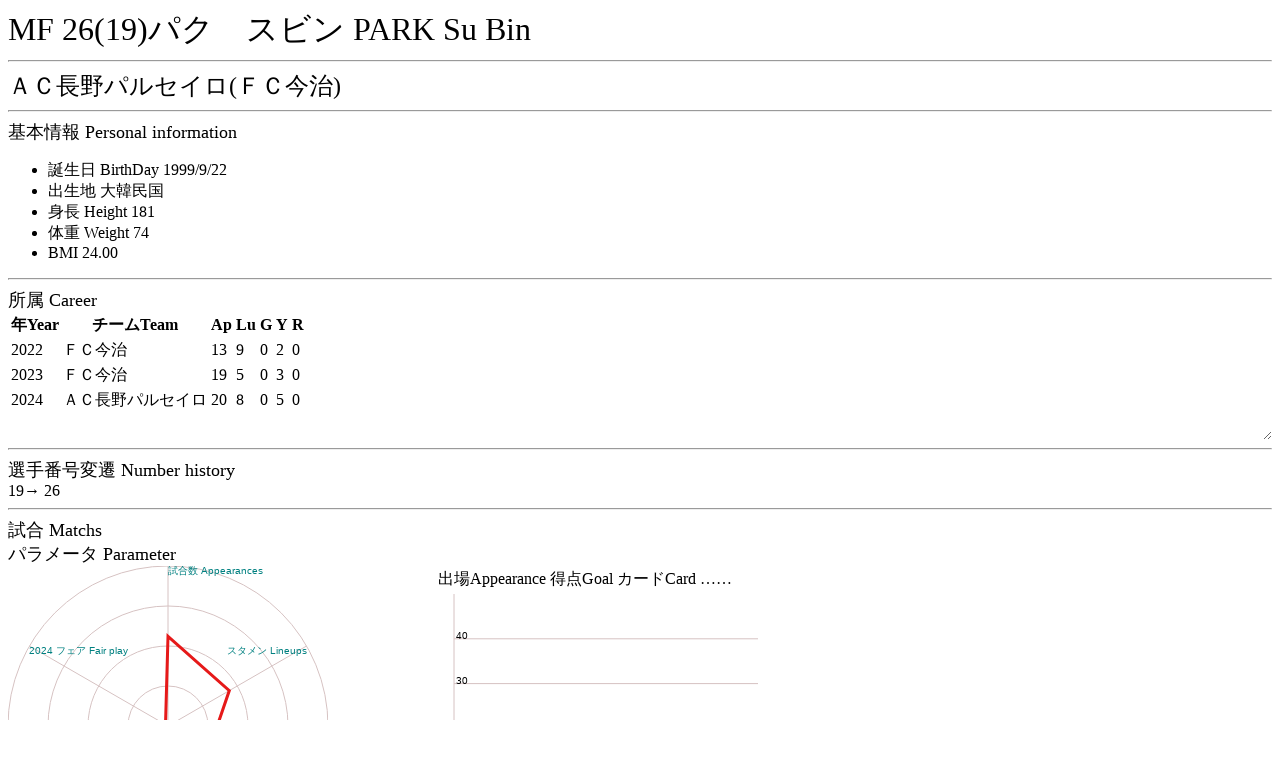

--- FILE ---
content_type: text/html
request_url: http://j-player.main.jp/pa/pa00045630.htm
body_size: 1353
content:
<html><head><meta charset="utf-8"/><link rel="stylesheet" href="playerall.css"><title>MF 26(19)パク　スビン PARK Su Bin</title></head><body onload="calcBirthDay('1999/9/22',2024);playerAppearanceGraph(2024,4229,7542,3052,6899,2236,7542,919,1906,611,1756,136,7542);draw2Graph([[22,[[0,0,0,9,4],[0,0,0,0,0],[0,0,0,2,0],]],[23,[[0,0,0,19,0],[0,0,0,0,0],[0,0,0,3,0],]],[24,[[0,2,0,18,0],[0,0,0,0,0],[0,1,0,4,0],]],],50);matchTable();"><font size="6">MF 26(19)パク　スビン PARK Su Bin</font><hr><font size="5">ＡＣ長野パルセイロ(ＦＣ今治)</font><hr><script type="text/javascript" src="https://code.jquery.com/jquery-3.4.1.min.js"></script><script type="text/javascript" src="playerall.js"></script><script type="text/javascript" src="pa00045630.js"></script><font size="4">基本情報 Personal information</font><br><ul><li><label id="ageLabel">Birth Day</label></li><li>出生地 大韓民国</li><li>身長 Height 181</li><li>体重 Weight 74</li><li>BMI 24.00</li></ul><hr><font size="4">所属 Career</font><br><div id="career"><table><tr><th>年Year</th><th>チームTeam</th><th>Ap</th><th>Lu</th><th>G</th><th>Y</th><th>R</th></tr><tr><td>2022</td><td>ＦＣ今治</td><td>13</td><td>9</td><td>0</td><td>2</td><td>0</td></tr><tr><td>2023</td><td>ＦＣ今治</td><td>19</td><td>5</td><td>0</td><td>3</td><td>0</td></tr><tr><td>2024</td><td>ＡＣ長野パルセイロ</td><td>20</td><td>8</td><td>0</td><td>5</td><td>0</td></tr></table></div><hr><font size="4">選手番号変遷 Number history</font><br>19→ 26<br><hr><font size="4">試合 Matchs</font><br><font size="4">パラメータ Parameter</font><br><div id="canvasw"><canvas id="playerAppearance" width="320" height="320">player appearance</canvas><br><table><tr><td>出場Appearance 得点Goal カードCard ……</td></tr><tr><td><canvas id="graph2" width="320" height="240">year graph</canvas></td></tr></table><br></div><hr><table id="matchtable"><tr><th>Date</th><th>home</th><th>sc</th><th>away</th><th>w/l</th><th>Min</th><th>G</th><th>Y</th><th>R</th></tr></table><span class="matchwindow">カテゴリー<label><input type="checkbox" checked id="matchj1">J1</label><label><input type="checkbox" checked id="matchjcup">JCup</label><label><input type="checkbox" checked id="matchj2">J2</label><label><input type="checkbox" checked id="matchj3">J3</label><label><input type="checkbox" checked id="matchother">Other</label><br>スタジアム<label><input type="checkbox" checked id="matchhome">Home</label><label><input type="checkbox" checked id="matchaway">Away</label><br>開始時<label><input type="checkbox" checked id="matchlineup">Lineup</label><label><input type="checkbox" checked id="matchbench">Bench</label><br>出場<label><input type="checkbox" checked id="matchwhole">Played whole match</label><label><input type="checkbox" checked id="matchsubin">Substitute in</label><label><input type="checkbox" checked id="matchsubout">out</label><label><input type="checkbox" checked id="matchonbench">on bench</label><br>得点<label><input type="checkbox" checked id="matchgoal">Goal</label><label><input type="checkbox" checked id="matchnogoal">No Goal</label><br>イエローカード<label><input type="checkbox" checked id="matchyellow">Yellow card</label><label><input type="checkbox" checked id="matchnoyellow">No Yellow card</label><br>レッドカード<label><input type="checkbox" checked id="matchred">Red card</label><label><input type="checkbox" checked id="matchnored">No Red card</label><br><button type="button" id="matchcheck" onclick="matchTable()">Check</button><hr></span><button type="button" id="matchwindow" onclick="matchdetail()">v</button></body></html>

--- FILE ---
content_type: application/javascript
request_url: http://j-player.main.jp/pa/pa00045630.js
body_size: 1899
content:
var matchList = [['24/11/24','ＡＣ長野パルセイロ',0,2,'カマタマーレ讃岐','●',73,90,0,1,0,0,313512,],['24/11/16','ギラヴァンツ北九州',1,1,'ＡＣ長野パルセイロ','▲',77,90,0,1,0,1,313544,],['24/11/09','ＡＣ長野パルセイロ',0,1,'ヴァンラーレ八戸','●',66,90,0,0,0,0,346280,],['24/11/02','Ｙ．Ｓ．Ｃ．Ｃ．横浜',1,1,'ＡＣ長野パルセイロ','▲',72,90,0,0,0,1,346312,],['24/10/27','アスルクラロ沼津',1,1,'ＡＣ長野パルセイロ','▲',14,90,0,0,0,1,345416,],['24/09/21','ガイナーレ鳥取',2,0,'ＡＣ長野パルセイロ','●',22,90,0,0,0,1,345416,],['24/07/27','カターレ富山',2,0,'ＡＣ長野パルセイロ','●',16,90,0,1,0,1,312648,],['24/06/22','ＡＣ長野パルセイロ',2,3,'カターレ富山','●',80,90,0,0,0,0,346280,],['24/06/08','ＡＣ長野パルセイロ',4,0,'Ｙ．Ｓ．Ｃ．Ｃ．横浜','◎',20,90,0,0,0,0,345384,],['24/05/22','ＡＣ長野パルセイロ',1,1,'北海道コンサドーレ札幌','●',31,120,0,0,0,0,345378,],['24/05/18','ＡＣ長野パルセイロ',1,2,'ツエーゲン金沢','●',9,90,0,0,0,0,345384,],['24/05/06','テゲバジャーロ宮崎',0,1,'ＡＣ長野パルセイロ','◎',21,90,0,0,0,1,345416,],['24/04/10','ＡＣ長野パルセイロ',0,2,'ガイナーレ鳥取','●',29,90,0,0,0,0,345384,],['24/04/06','ＦＣ今治',3,3,'ＡＣ長野パルセイロ','▲',24,90,0,0,0,1,345416,],['24/03/30','ＡＣ長野パルセイロ',3,1,'アスルクラロ沼津','◎',56,90,0,1,0,0,313512,],['24/03/24','ヴァンラーレ八戸',1,1,'ＡＣ長野パルセイロ','▲',2,90,0,0,0,1,345416,],['24/03/20','ＡＣ長野パルセイロ',2,1,'福島ユナイテッドＦＣ','◎',61,90,0,0,0,0,346280,],['24/03/13','ＡＣ長野パルセイロ',5,1,'徳島ヴォルティス','◎',80,90,0,1,0,0,313506,],['24/03/09','ＡＣ長野パルセイロ',1,1,'ＳＣ相模原','▲',5,90,0,0,0,0,345384,],['24/02/25','ＦＣ大阪',2,1,'ＡＣ長野パルセイロ','●',6,90,0,0,0,1,345416,],['23/12/02','アスルクラロ沼津',2,3,'ＦＣ今治','◎',45,90,0,0,0,1,345416,],['23/11/25','ＦＣ今治',3,1,'ＦＣ大阪','◎',5,90,0,0,0,0,345384,],['23/11/19','ＦＣ今治',2,1,'鹿児島ユナイテッドＦＣ','◎',31,90,0,0,0,0,345384,],['23/07/15','ＦＣ岐阜',2,2,'ＦＣ今治','▲',11,90,0,1,0,1,312648,],['23/07/08','ＦＣ今治',1,1,'アスルクラロ沼津','▲',9,90,0,0,0,0,345384,],['23/07/01','ＡＣ長野パルセイロ',0,4,'ＦＣ今治','◎',13,90,0,0,0,1,345416,],['23/06/24','ＦＣ今治',2,0,'カマタマーレ讃岐','◎',10,90,0,0,0,0,345384,],['23/06/17','テゲバジャーロ宮崎',1,1,'ＦＣ今治','▲',13,90,0,0,0,1,345416,],['23/06/11','ＦＣ今治',0,2,'松本山雅ＦＣ','●',16,90,0,0,0,0,345384,],['23/06/03','いわてグルージャ盛岡',2,1,'ＦＣ今治','●',9,90,0,0,0,1,345416,],['23/05/14','ＦＣ今治',0,0,'愛媛ＦＣ','▲',0,90,0,0,0,0,348456,],['23/05/04','ヴァンラーレ八戸',0,1,'ＦＣ今治','◎',20,90,0,0,0,1,345416,],['23/04/30','Ｙ．Ｓ．Ｃ．Ｃ．横浜',4,2,'ＦＣ今治','●',64,90,0,0,0,1,346312,],['23/04/16','ＦＣ今治',3,2,'カターレ富山','◎',9,90,0,0,0,0,345384,],['23/04/09','ＦＣ大阪',3,1,'ＦＣ今治','●',65,90,0,0,0,1,346312,],['23/04/02','ＦＣ今治',1,1,'奈良クラブ','▲',29,90,0,0,0,0,345384,],['23/03/26','ギラヴァンツ北九州',0,1,'ＦＣ今治','◎',29,90,0,0,0,1,345416,],['23/03/19','ＦＣ今治',2,2,'ＦＣ琉球','▲',61,90,0,1,0,0,313512,],['23/03/11','鹿児島ユナイテッドＦＣ',1,1,'ＦＣ今治','▲',90,90,0,0,0,1,344776,],['23/03/05','ＦＣ今治',1,0,'福島ユナイテッドＦＣ','◎',90,90,0,1,0,0,311976,],['22/10/24','カマタマーレ讃岐',2,1,'ＦＣ今治','●',90,90,0,0,0,1,344784,],['22/10/15','Ｙ．Ｓ．Ｃ．Ｃ．横浜',2,1,'ＦＣ今治','●',46,90,0,0,0,1,346312,],['22/10/08','ＳＣ相模原',0,2,'ＦＣ今治','◎',85,90,0,0,0,1,346312,],['22/10/02','ＦＣ今治',3,0,'ガイナーレ鳥取','◎',22,90,0,0,0,0,345384,],['22/09/26','ＦＣ今治',4,0,'カマタマーレ讃岐','◎',87,90,0,0,0,0,346288,],['22/09/25','テゲバジャーロ宮崎',2,3,'ＦＣ今治','◎',21,90,0,0,0,1,345416,],['22/09/18','ＦＣ今治',1,0,'いわきＦＣ','◎',88,90,0,1,0,0,313512,],['22/09/04','ＦＣ今治',2,3,'ギラヴァンツ北九州','●',88,90,0,0,0,0,346280,],['22/08/28','鹿児島ユナイテッドＦＣ',3,4,'ＦＣ今治','◎',90,90,0,1,0,1,312008,],['22/07/24','ＦＣ今治',0,0,'徳島ヴォルティス','▲',70,90,0,0,0,0,346288,],['22/06/06','ＦＣ今治',4,0,'愛媛ＦＣ','◎',46,90,0,0,0,0,346288,],['22/05/29','松本山雅ＦＣ',2,1,'ＦＣ今治','●',17,90,0,0,0,1,345416,],['22/04/10','ＦＣ今治',1,0,'ヴァンラーレ八戸','◎',0,90,0,0,0,0,348456,],['22/03/27','ガイナーレ鳥取',1,1,'ＦＣ今治','▲',7,90,0,0,0,1,345416,],];function matchTable(){
    var list = document.getElementById('matchtable');
    while(list.childElementCount > 1){
      list.removeChild(list.lastChild);
    }
    var matchcategory = parseInt(
    (document.getElementById('matchj1').checked ? 1 : 0) |
    (document.getElementById('matchjcup').checked ? 0x02 : 0) |
    (document.getElementById('matchj2').checked ? 0x04 : 0) |
    (document.getElementById('matchj3').checked ? 0x08 : 0) |
    (document.getElementById('matchother').checked ? 0x10 : 0));
    var matchstadium = parseInt(
    (document.getElementById('matchhome').checked ? 0x20 : 0) |
    (document.getElementById('matchaway').checked ? 0x40 : 0));
    var matchstart = parseInt(
    (document.getElementById('matchlineup').checked ? 0x80 : 0) |
    (document.getElementById('matchbench').checked ? 0x100 : 0));
    var matchwhole = parseInt(
    (document.getElementById('matchwhole').checked ? 0x200 : 0) |
    (document.getElementById('matchsubin').checked ? 0x400 : 0) |
    (document.getElementById('matchsubout').checked ? 0x800 : 0) |
    (document.getElementById('matchonbench').checked ? 0x1000 : 0));
    var matchgoal = parseInt(
    (document.getElementById('matchgoal').checked ? 0x2000 : 0) |
    (document.getElementById('matchnogoal').checked ? 0x4000 : 0));
    var matchyellow = parseInt(
    (document.getElementById('matchyellow').checked ? 0x8000 : 0) |
    (document.getElementById('matchnoyellow').checked ? 0x10000 : 0));
    var matchred = parseInt(
    (document.getElementById('matchred').checked ? 0x20000 : 0) |
    (document.getElementById('matchnored').checked ? 0x40000 : 0));
    
      matchList.forEach(function(v){
        var bt = parseInt(v[12]);
        if ((bt & matchcategory) != 0 // league
        && (bt & matchstadium) != 0 // h/w
        && (bt & matchstart) != 0 // app
        && (bt & matchwhole) != 0 // full
        && (bt & matchgoal) != 0 // goal
        && (bt & matchyellow) != 0 // yellow
        && (bt & matchred) != 0 /* red*/){
          var side = v[11];
          var sb = "<tr>";
          // date
          sb+="<td>"+v[0]+"</td>";
          // home
          if (side == 0){
            sb+="<td><b>"+v[1]+"</b></td>";
          }else{
            sb+="<td>"+v[1]+"</td>";
          }
          // score
          sb+="<td>"+v[2]+"-"+v[3]+"</td>";
          // away
          if (side == 1){
            sb+="<td><b>"+v[4]+"</b></td>";
          }else{
            sb+="<td>"+v[4]+"</td>";
          }
          // win/lose
          sb+="<td>"+v[5]+"</td>";
          // time
          sb+="<td>"+v[6]+"/"+v[7]+"</td>";
          // goal
          if (v[8] == 0){
            sb+="<td/>";
          }else{
            sb+="<td>"+v[8]+"</td>";
          }
          // yellow
          if (v[9]==0){
            sb+="<td/>";
          }else{
            sb+="<td>"+v[9]+"</td>";
          }
          // red
          if (v[10]==0){
            sb+="<td/>";
          }else{
            sb+="<td>"+v[10]+"</td>";
          }
          sb+="</tr>"
          list.insertAdjacentHTML('beforeend', sb)
        }
        })
  }
  